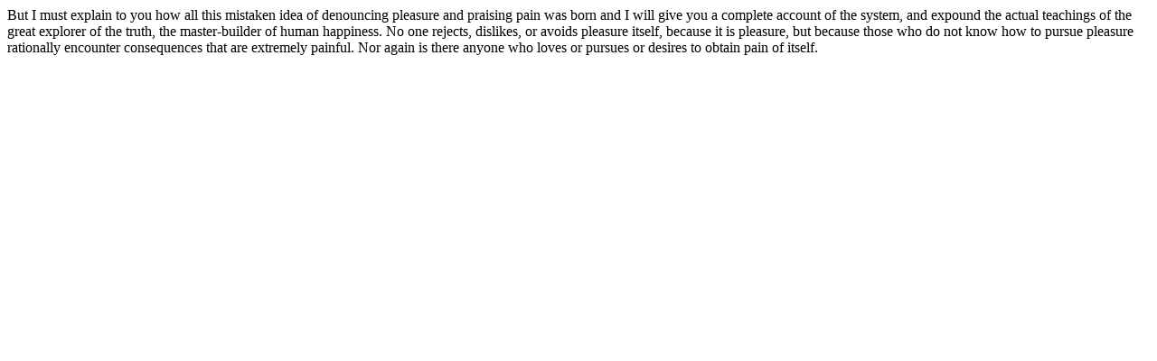

--- FILE ---
content_type: text/html;charset=UTF-8
request_url: https://www.petit-bateau.fr/pleinpot-content.html?fdid=PC_UK
body_size: 445
content:
<div class="pleinpoint-content-body promotion-impression-content layout-width" data-promotionimpression="{&quot;id&quot;:&quot;pleinpot-content&quot;,&quot;name&quot;:null,&quot;position&quot;:&quot;&quot;}"> <p>But I must explain to you how all this mistaken idea of denouncing pleasure and praising pain was born and I will give you a complete account of the system, and expound the actual teachings of the great explorer of the truth, the master-builder of human happiness. No one rejects, dislikes, or avoids pleasure itself, because it is pleasure, but because those who do not know how to pursue pleasure rationally encounter consequences that are extremely painful. Nor again is there anyone who loves or pursues or desires to obtain pain of itself.</p> </div> 